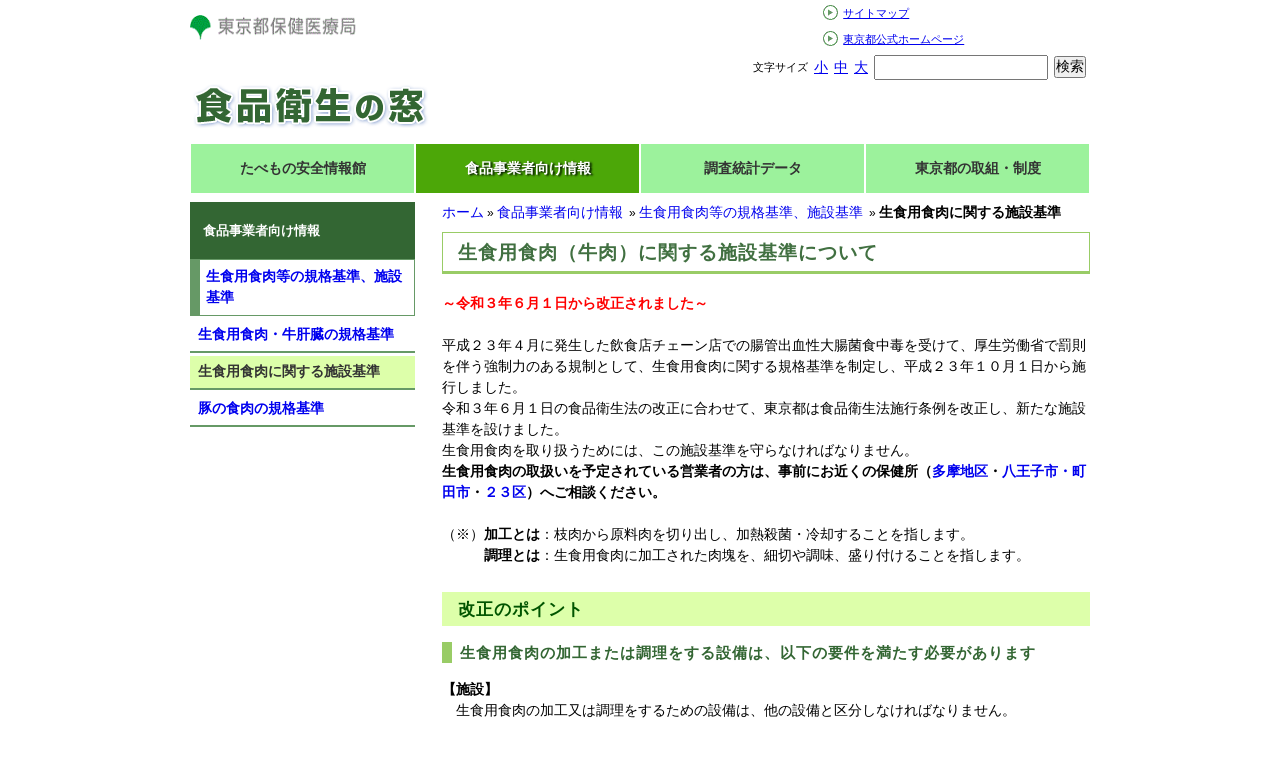

--- FILE ---
content_type: text/html
request_url: https://www.hokeniryo1.metro.tokyo.lg.jp/shokuhin/namashoku/sisetu.html
body_size: 3120
content:
<!doctype html>
<html lang="ja">
<head>
<meta http-equiv="Content-Type" content="text/html; charset=Shift_JIS">
<meta name="viewport" content="width=device-width, initial-scale=1">
<meta name="GENERATOR" content="JustSystems Homepage Builder Version 21.0.1.0 for Windows">
<title>生食用食肉（牛肉）に関する施設基準について｜「食品衛生の窓」東京都保健医療局</title>
	<script src="../common/shokuhin/scripts/main.js" type="text/javascript"></script>
	<link rel="stylesheet" type="text/css" href="../common/shokuhin/styles/f_medium.css" title="meduim">
	<link rel="alternate stylesheet" type="text/css" href="../common/shokuhin/styles/f_large.css" title="large">
	<link rel="alternate stylesheet" type="text/css" href="../common/shokuhin/styles/f_small.css" title="small">
	<script type="text/javascript" src="../common/shokuhin/scripts/styleswitcher.js"></script>
	<script type="text/javascript" src="../common/shokuhin/scripts/common.js"></script>
	<script type="text/javascript">
		window.onresize=function(){
		var target=document.getElementById('g-navi');
		var sc_width = window.innerWidth;
		if( target.style.display != "block" && sc_width > 889) {
		target.style.display = "block";
		setTimeout(window.location.reload(),200) ;
		} else if( sc_width < 890)  {
		target.style.display = "none";
		}
		};
	</script>
	<style>
	<!--
		.h2 p,.h2 ul{
	padding-left:2em;
}
		#content #mainContent h2{
	margin-top:1.5em;
}
	-->
	</style>
</head>
<body>
<div id="mainwrapper">
	<header>
		<div id="h_top">
			<div id="tokyo_logo"><a href="https://www.hokeniryo.metro.tokyo.lg.jp/" target="_blank"><img src="../image/logo.gif" width="171" height="26" alt="東京都保健医療局" border="0"></a></div>
			<div id="f_logo">
				<ul class="sublink">
					<li><a href="../sitemap.html">サイトマップ</a></li>
					<li><a href="https://www.metro.tokyo.lg.jp/" target="_blank">東京都公式ホームページ</a></li>
				</ul>
			</div>
			<form name="searh_form" action="https://search.metro.tokyo.lg.jp/" method="get" id="searh_form">
				<table class="layout">
					<tr>
						<td class="size">文字サイズ</td>
						<td><a href="javascript:void(0);" onclick="setActiveStyleSheet('small'); return false;">小</a></td>
						<td><a href="javascript:void(0);" onclick="setActiveStyleSheet('meduim'); return false;">中</a></td>
						<td><a href="javascript:void(0);" onclick="setActiveStyleSheet('large'); return false;">大</a></td>
						<td class="searchF"><input type="hidden" name="temp" value="JP">
							<input title="サイト内検索" input type="text" name="kw" class="sbox" maxlength="256">
							<input type="hidden" name="sitesearch" value="www.fukushihoken.metro.tokyo.lg.jp/shokuhin/">
							<input type="hidden" name="ie" value="u">
						</td>
						<td class="searchB"><input type="submit" value="検索"></td>
					</tr>
				</table>
			</form>
		</div>
		<div class="notOnDesktop">
			<a href="javascript:void(0)" onClick="ShowCBox('g-navi');"><img src="../common/shokuhin/images/Menu-Ico.gif" width="41" height="52" alt="MENU"/></a>
		</div> 
		<div id="logo">
			<a href="../index.html"><img src="../image/title_01.gif" width="240" height="45" alt="食品衛生の窓" border="0"></a>
		</div> 
		<nav id="g-navi">
			<ul>
				<li><a href="../anzenjoho_index.html" title="東京たべもの安全情報館">たべもの安全情報館</a></li>
				<li><a href="../jigyousya_index.html" title="Link" style="background:#4CA708;color:#FFFFFF !important;text-shadow:2px 1px 2px #001100;">食品事業者向け情報</a></li>
				<li><a href="../data_index.html" title="Link">調査統計データ</a></li>
				<li><a href="../torikumi_index.html" title="Link">東京都の取組・制度</a></li>
			</ul>
		</nav>
	</header>
	<div id="content">
		<section id="mainContent"><a name="top" id="top"></a>
			<p class="pankuzu">
				<a href="../index.html">ホーム</a>&nbsp;&raquo;&nbsp;<a href="../jigyousya_index.html">食品事業者向け情報</a> &nbsp;&raquo;&nbsp;<a href="index.html">生食用食肉等の規格基準、施設基準</a> &nbsp;&raquo; <strong>生食用食肉に関する施設基準</strong>
			</p>
			<h1>生食用食肉（牛肉）に関する施設基準について</h1>
			<p>
				<b><font size="3" color="#ff0000">～令和３年６月１日から改正されました～</font></b><br><br>
			</p>
			<p>
				平成２３年４月に発生した飲食店チェーン店での腸管出血性大腸菌食中毒を受けて、厚生労働省で罰則を伴う強制力のある規制として、生食用食肉に関する規格基準を制定し、平成２３年１０月１日から施行しました。<br>
				令和３年６月１日の食品衛生法の改正に合わせて、東京都は食品衛生法施行条例を改正し、新たな施設基準を設けました。<br>
				生食用食肉を取り扱うためには、この施設基準を守らなければなりません。<br>
				<b>生食用食肉の取扱いを予定されている営業者の方は、事前にお近くの保健所（<a href="http://www.hokeniryo.metro.tokyo.jp/iryo/shisetsu/to_hoken/index.html">多摩地区</a>・<a href="http://www.hokeniryo.metro.tokyo.jp/iryo/shisetsu/seire_list.html">八王子市・町田市</a>・<a href="http://www.hokeniryo.metro.tokyo.jp/iryo/shisetsu/kuho_list.html">２３区</a>）へご相談ください。</b><br>
				<br>
				（※）<b>加工とは</b>：枝肉から原料肉を切り出し、加熱殺菌・冷却することを指します。<br>
				　　　<b>調理とは</b>：生食用食肉に加工された肉塊を、細切や調味、盛り付けることを指します。<br>
			</p>
			<h2>改正のポイント</h2>
			<h3>生食用食肉の加工または調理をする設備は、以下の要件を満たす必要があります</h3>
			<p>
				<b>【施設】</b><br>
				　生食用食肉の加工又は調理をするための設備は、他の設備と区分しなければなりません。<br>
				<br>
				<b>【設備】</b><br>
				　生食用食肉の加工または調理を行う設備として、以下のものが必要です。<br>
				　１　器具及び手指の洗浄及び消毒をするための専用の設備<br>
				　２　取り扱う生食用食肉が冷蔵保存を要する場合には、<u>生食用食肉</u>が４℃以下となるよう、冷凍保存
　　　を要する場合には<u>生食用食肉</u>が－１５℃以下となるよう管理することができる機能を備える冷蔵
　　　又は冷凍設備<br>
				　３　生食用食肉を加工する施設にあっては、加工量に応じた加熱殺菌をするための設備<br>
				<br>
				<b>【器具】</b><br>
				　生食用食肉の加工又は調理をするための専用の機械器具が必要です。<br>
				　
			</p>
			<br>
			<h3>生食用食肉の取扱いに係る報告</h3>
			<p>　生食用食肉の取扱いを開始または廃止、報告内容に変更がある場合は、最寄りの保健所に、食品衛生法施行細則に基づく報告をお願いします。また、開始報告の際に保健所から交付される受理書は、生食用食肉の取扱施設であることが消費者に容易に分かるよう、見やすい場所に掲示してください。<br><br>
				<b>【報告様式】</b><br>
				　保健所の窓口等で配布しています。<br>
				　・生食用食肉の取扱いを開始する場合は<a href="files/kaishi20250401.pdf" target="_blank">こちら</a> <br>
				　・生食用食肉の取扱いを廃止する場合は<a href="files/haishi20250401.pdf" target="_blank">こちら</a> <br>
				　・報告内容に変更がある場合は<a href="files/henkou20250401.pdf" target="_blank">こちら</a><br>
				<br>
			</p>
			<h2>その他</h2>
			<p>
				<font color="#ff0000"><b>
				　生食用食肉の加工・調理を行う場合は、施設基準のほかに規格基準も守らなければなりません。<br>
				　詳細は<a href="kikaku.html">こちら</a>をご覧ください。</b></font><br>
			</p>
			<p class="pagetop"><a href="#top">▲このページのトップへ</a></p>
			<br>
			<h5>お問い合わせ先</h5>
			<p>・<a href="/shokuhin/j_toiawase.html">事業者の方</a>　　・<a href="/shokuhin/t_toiawase.html">都民の方</a></p>
			<br><br>
			<div class="kakari">
				<p>このページは<b>東京都保健医療局 健康安全部 食品監視課 乳肉水産担当</b>が管理しています。</p>
			</div>
			<br>
			<p class="pagetop"><a href="#top">▲このページのトップへ</a></p>
		</section>
		<section id="sidebar">
			<h3><a>食品事業者向け情報</a></h3>
			<h4><a href="/shokuhin/namashoku/index.html">生食用食肉等の規格基準、施設基準</a></h4>
			<h5><a href="/shokuhin/namashoku/kikaku.html">生食用食肉・牛肝臓の規格基準</a></h5>
			<h5 style="background-color:#ddffaa"><a>生食用食肉に関する施設基準</a></h5>
			<h5><a href="/shokuhin/namashoku/butaniku.html">豚の食肉の規格基準</a></h5>
		</section>
		<footer> 
			<p><span>東京都保健医療局</span>　〒163-8001 東京都新宿区西新宿二丁目8番1号</p>
			<ul class="fmenu">
				<li><a href="/shokuhin/j_toiawase.html">お問い合わせ先(事業者の方)</a></li>
				<li><a href="/shokuhin/t_toiawase.html">お問い合わせ先(都民の方)</a></li>
				<li><a href="/shokuhin/site_policy.html">このサイトについて</a></li>
			</ul>
			<div class="fcopy">
				<p>Copyright &copy; Bureau of Public Health, Tokyo Metropolitan Government. All rights reserved.</p>
			</div>
		</footer>
	</div>
	<div id="footerbar">
	</div>
</div>
</body>
</html>

--- FILE ---
content_type: text/css
request_url: https://www.hokeniryo1.metro.tokyo.lg.jp/shokuhin/common/shokuhin/styles/f_medium.css
body_size: -82
content:
@charset "UTF-8";
@import url(common.css);
*{
font-size: 14px;
}



--- FILE ---
content_type: text/css
request_url: https://www.hokeniryo1.metro.tokyo.lg.jp/shokuhin/common/shokuhin/styles/common.css
body_size: 4251
content:
@charset "UTF-8";

* {
	margin: 0px;
	padding: 0px;
	font-family: "メイリオ", Meiryo, Osaka, "ＭＳ Ｐゴシック", "ヒラギノ角ゴ Pro W3", "Hiragino Kaku Gothic Pro",  "MS PGothic", sans-serif;
	line-height:  1.5em;

}

img {
	max-width:100%;
}

table {
	width: 100%;
}

th,td {
	padding: 5px;
}

small { font-size: 0.9em; font-weight: normal}

.f_90 { font-size:  90%;}
.f_80 { font-size:  80%;}
.f_70 { font-size:  70%;}
.f_normal { font-weight:  normal;}
.f_bold { font-weight: bold;}

.pd0_10 {padding: 0 10px;}
.pd0_1em {padding: 0 1em;}
.pd0_1-5em {padding: 0 1.5em;}
.pd0-5em_1-5em {padding: 0.5em 1.5em;}
.pd0_2em {padding: 0 2em;}

.red { color: #C00;}


.pankuzu {
	font-size: 85%;
	margin: 0em 0em 0.75em 0em;
}
img.img_fit { width: 100%; height:  auto;}

.clear {
	clear:  both;
}

header {
	/*Header */
}

header #logo {
	/* Company Logo text */
	width: 28%;
	float: left;
	color: rgba(146,146,146,1.00);
	padding: 1em;
	margin: 0px;
}

header #f_logo {
	float: right;
	width: 280px;
}

header #f_logo ul {
	float:  left;
}

header #f_logo li {
	float:  left;
	margin: 0.25em 1em;
	white-space:  nowrap;
}

header #f_logo li a {
	white-space:  nowrap;
	font-size:  80%;
}

ul.sublink li {
	background-image: url(../images/link-list02.gif);
	background-repeat: no-repeat;
	background-position:  center left;
	list-style:  none;
	font-size:  95%;
	padding-left: 1.5em;
	
}

header #f_logo ul.sublink li {
	background-image: url(../images/link-list02.gif);
	background-repeat: no-repeat;
	background-position:  center left;
	list-style:  none;
	list-style-position:  outside;
	font-size:  95%;
	padding-left: 1.5em;
	
}


header nav {
	/*Nav bar containing links in header */
	clear: both;
	color: rgba(146,146,146,1.00);
}

#content #mainContentwrapper header nav#g-navi {
	display: block;

}

header nav li {
	float: left;
	width: 25%;
	text-align: center;
	margin: 0;
	padding: 0px;
	box-sizing: border-box;
	border : 1px solid #FFFFFF;
	border-collapse: collapse;
	
}

header nav li a {
	/* Links in header */
	padding: 1em;
	display: block;
	background: #9CF29C;
	color: #333333 !important;

	font-weight: bold;
}


header nav li a:hover {
	background: #4CA708;
	color: #FFFFFF !important;
	text-shadow: 2px 1px 2px #001100;
}

#content #content #mainContentContent h1, #content #content #mainContentContent h2 {
	/* Styling for main headings */
	color: rgba(146,146,146,1.00);
}
#content #content #mainContentContent h3 {
	/*Captions ot Taglines */
	font-family: source-sans-pro, sans-serif;
	font-style: normal;
	font-weight: 200;
	color: rgba(146,146,146,1.00);
}
#content #content #mainContentContent #bannerImage {
	/*Container for main banner image */
	width: 100%;
	background-color: rgba(208,207,207,1.00);
}
#content #content #mainContentContent p {
	/* All paragraphs under maincontent */
	color: rgba(146,146,146,1.00);
	font-family: source-sans-pro, sans-serif;
	font-style: normal;
	font-weight: 200;
	text-align: justify;
}
#content #content #mainContentContent #authorInfo {
	/* Author info section */
	background-color: rgba(208,207,207,1.00);
}
#content #content #mainContentContent #authorInfo h2, #content #content #mainContentContent #authorInfo p {
	color: rgba(255,255,255,1.00);
	padding-left: 2%;
	padding-top: 11px;
}
#content #content #mainContentContent #authorInfo p {
	color: rgba(255,255,255,1.00);
	padding-left: 2%;
	padding-top: 0px;
	padding-bottom: 11px;
	padding-right: 2%;
}

/*----------------------------*/
/*-- 本文 --*/
/*----------------------------*/




#content #mainContent{
padding-bottom:50px;
vertical-align:top;
float: right;
width: 72%;
}

#content #mainContent .title h1 {
	
}

#content #mainContent .title h1.top {
	background-image: url(../images/ttl_01.png);
	background-repeat: no-repeat;
	background-position:  top right;
	min-height: 100px;
    font-size:  160%;
	padding-top: 1.5em;
}

#home #content  #mainContent{
	width: 100%;
	float: none;
	clear: both;
}

#content #mainContent a:link,
#content #mainContent a:visited{
text-decoration:none;
}

#content #mainContent a:hover{
text-decoration:underline;
}





#top_contents {
	background-color: #D2F9D2;
	margin: 5px 0px;
	padding: 10px 0px 10px 0px;
}

#top_contents:after{
  content: "."; 
  display: block; 
  height: 0; 
  font-size:0;	
  clear: both; 
  visibility:hidden;
}

#top_contents .bnrs {
	width: 780px;
	margin: 0 auto;
}

	
#top_contents{display: inline-block;} 

/* Hides from IE Mac \*/
* html #top_contents{height: 1%;}
#top_contents{display:block;}
/* End Hack */



#content #mainContent h1{
color:#417041;
font-weight:bold;
font-size:138%;
line-height:1.4;
letter-spacing:1px;
padding:6px 15px 5px;
border:1px solid #99cc66;
border-bottom:3px solid #99cc66;
margin-bottom:1em;
}

#content #mainContent h2{
background:#DDFFAA;
color:#005500;
font-weight:bold;
font-size:120%;
line-height:1.4;
letter-spacing:1px;
padding:6px 16px 5px;
margin-top:10px;
margin:1em 0;
}

#content #mainContent h3{
border-left:10px solid #99cc66;
color:#336633;
font-weight:bold;
font-size:110%;
line-height:1.4;
letter-spacing:1px;
padding: 0 0.5em;
margin:1em 0;
}

/*-- 第4階層index --*/
#content #mainContent h4{
background:url(../../image/line_01.gif) bottom left repeat-x;
padding:9px 0 7px;
margin: 1em;
}
#content #mainContent h4 a{
background:url(../../image/ico_arrow_r.gif) left center no-repeat;
padding-left:20px;
font-weight:bold;
}



#content #mainContent h5{
color:#336633;
font-size:117%;
line-height:1.4;
padding:10px 10px 0px 10px;
font-weight:bold;
border-bottom:3px solid #99cc66;
margin-bottom:0.5em;
}

#content #mainContent ul,
#content #mainContent ol {
	margin-left : 1.5em;
	margin-bottom:0.5em;
}

table.w70p {
	width: 70%;
	min-width: 500px;
	margin: 10px auto
}

.w90p {
	width: 100%;
	min-width: 630px;
	margin: 10px auto
}


.w90p {
	width: 90%;
	min-width: 630px;
	margin: 10px auto
}

.wp50p {
	width: 50%;
}


.w80p { width: 80%; }
.w70p { width: 70%; }
.w60p { width: 60%; }
.w50p { width: 50%; }
.w40p { width: 40%; }
.w30p { width: 30%; }
.w20p { width: 20%; }
.w10p { width: 10%; }

.w200px { width: 195px; margin: 5px;} 
.w250px { width: 245px; margin: 5px;} 
.w300px { width: 268px; margin: 5px;} 
.w350px { width: 348px; margin: 5px;} 
.w400px { width: 390px; margin: 5px;} 
.w450px { width: 420px; margin: 5px;} 

#content #mainContent div.bnrs {
	width: 900px;
	margin: 0 auto;
}


#content #mainContent div.bnrs .w300px {
	background: #FFFFFF;
	padding: 10px;
	border: 1px solid #007016;
	position: relative;
}

#content #mainContent div.bnrs div.more {
	position: absolute;
	bottom: 5px;
	right: 5px;
}

#content #mainContent div.bnrs .h70px {
	height: 75px;
}

#content #mainContent div.bnrs .h30px {
	height: 35px;
}

#content #mainContent div.pic {
	width: 60px;
	float: left;
}

#content #mainContent div.pic img {
	max-width: 100%;
	padding: 5px 0px;
}

#content #mainContent div.des {
	float: left;
	widht: -webkit-calc(100% - 90px);
  	width: -moz-calc(100% - 90px);
  	width: calc(100% - 90px);
	margin-left: 0.5em;
	
}

#content #mainContent .link {
	background-image: url(../images/link-img01.png);
	background-repeat: no-repeat;
	background-position: 0px 0px;
	padding-left: 20px;
	font-size: 90%;
}

#content #mainContent div.des h2.ttl{
	font-size: 70%;
	line-height: 115%;
	color: #006688;
	background-color: #FFFFFF;
	padding: 0em;
	margin: 5px 0px;
	white-space:  nowrap;/**/
	
}

#content #mainContent div.des p {
	font-size: 70%;
	color: #555555;
	padding: 0em;
	background-color: none;
}


td img {
	margin: auto;
}

.t-center {
	text-align: center;
}

.t-right {
	text-align: right;
}

.fl_left { float: left;}
.fl_right { float: right;}

.mainbody{
padding-top:10px;
padding-left:20px;
}


#content #mainContent th{
background:#f6ffd9;
text-align:center;
}

.pagetop{
text-align:right;
font-size:85%;
}


.kakari{
padding:5px;
border:1px solid #ccc;
}
.kakari b{
color:#339933;
margin:0 2px;
font-weight:normal;
}

#mainwrapper {
	max-width: 900px;
	margin: 0 auto;
}



#content #mainContent ul li{
	padding-bottom:1px;
}

#content #mainContent ol li{
	padding-bottom:2px;
}

#content #mainContent .lpb5 li{
	padding-bottom:5px;
}

#content #mainContent .lpb10 li{
	padding-bottom:10px;
}


#content #mainContent .mailmag td a{
	padding-left:12px;
	background:url(../../../../anzen/mag/image/icon_01.gif) left center no-repeat;
}

/*20180316追加*/
#content #mainContent .download {
	padding: 10px;
    border: 1px solid #ccc;
}
#content #mainContent .download ul {
	margin: 0;
}

#content #mainContent .download li {
	display: inline-block;
	vertical-align: middle;
	font-size: 83%;
}
#content #mainContent .download li:first-child {
	padding-right: 10px;
}

#content #mainContent .inquery li {
	display: inline-block;
	padding-right: 10px;
}
#content #mainContent .img_kabi ul {
	margin: 0;
	font-size: 0;
}

#content #mainContent .img_kabi li {
	display: inline-block;
	vertical-align: top;
}

#content #mainContent .img_kabi li:first-child {
	width: 65%;
	padding-right: 10px;
}

#content #mainContent .img_kabi li:last-child {
	width: 30%;
}



/*-------------------
  左メニュー
----------------------*/
#content #sidebar {
	float: left;
	width: 25%;
	margin-bottom: 2em;
}


#content #sidebar h3,
#content #sidebar h3 a {
	
	color: #FFFFFF;
	padding: 0.75em 0.5em 0.75em 0.5em;
	background-color: #336633;
	font-size: 95%;
	text-decoration: none;
	display:  block;
}

#content #sidebar h4 {
	margin-bottom: 0.25em;
	padding: 0.5em 0.5em 0.5em 0.5em;
	border-top: 1px #669966 solid;
	border-right: 1px #669966 solid;
	border-bottom: 1px #669966 solid;
	border-left: 10px #669966 solid; 
	color: #333333;
	font-size: 90%;
}


#content #sidebar h5 {
	margin-bottom: 0.25em;
	padding: 0.5em 0.7em 0.5em 0.7em;
	border-top: 0px #669966 solid;
	border-right: 0px #669966 solid;
	border-bottom: 2px #669966 solid;
	border-left: 0px #669966 solid; 
	color: #333333;
	font-size: 80%;
}

#content #sidebar h6 {
	margin-bottom: 0.25em;
	padding: 0.25em;
	border-bottom: 1px #99CC66 dotted;
	color: #333333;
	font-size: 80%;
}

#content #sidebar h4 a,
#content #sidebar h5 a,
#content #sidebar h6 a {
	text-decoration: none;
	display:  block;
}


#content #sidebar #adimage {
	/* Container for Image in sidebar */
	width: 100%;
	background-color: rgba(208,207,207,1.00);
	margin-top: 46px;
	float: none;
	/*overflow: auto;*/
}

#content #sidebar nav {
	width: 100%;
}

#content #sidebar nav ul li {
	list-style: none;
	margin-bottom: 1px;
	background-image: url(../images/link-list01.gif);
	background-position: 0em 1em;
	background-repeat: no-repeat;
	font-size: 90%;
}

/*20180316追加*/
#content #sidebar nav ul li.current {
	padding: 0.75em 0.5em 0.75em 2em;
	border-bottom: 1px #99CC66 dotted;
	font-size: 80%;
	background-color: #EEFFEE;
}

#content #sidebar nav ul li a {
	display: block;
	padding: 0.75em 0.5em 0.75em 2em;
	border-bottom: 1px #99CC66 dotted;
	margin: 0px;
	font-size:90%;
	text-decoration: none;	
}


#content #sidebar nav ul li a:hover {
	text-decoration: underline;
}


footer article {
	/* Footer articles */
	width: 46%;
	float: left;
	padding-left: 2%;
	padding-right: 2%;
	text-align: justify;
	font-family: source-sans-pro, sans-serif;
	font-style: normal;
	font-weight: 200;
	color: rgba(146,146,146,1.00);
}
footer article h3 {
	/* Footer article titles */
	text-align: center;
	font-family: montserrat, sans-serif;
	font-style: normal;
	font-weight: 400;
}
#content #mainContentContent {
	/* Container for the blog post in individal blog view */
	padding-left: 2%;
	width: 71%;
	float: right;
	padding-right: 2%;
}
#content #mainContentwrapper #content #sidebar {
	/* Sidebar*/
	width: 19%;
	padding-left: 2%;
	padding-right: 2%;
	float: left;
}
#content #mainContentwrapper {
	/* Container of all content */
	width: 80%;
	overflow: auto;
	margin-left: 10%;
}

/*HEADER*/

header nav a {
	/* Links in header */
	color: rgba(146,146,146,1.00);
	text-decoration: none;
}

header {
}


header:after{
  content: "."; 
  display: block; 
  height: 0; 
  font-size:0;	
  clear: both; 
  visibility:hidden;
}
	
header{display: inline-block;} 

/* Hides from IE Mac \*/
* html header{height: 1%;}
header{display:block;}
/* End Hack */


#h_top { 
	width: 100%;
/*	background-color:#D4FFC9;*/
	padding: 0px;
}

#h_top * {
	margin: 0px;
	padding: 0px;
}

#h_top:after{
  content: "."; 
  display: block; 
  height: 0; 
  font-size:0;	
  clear: both; 
  visibility:hidden;
}
	
#h_top{display: inline-block;} 

/* Hides from IE Mac \*/
* html #h_top {height: 1%;}
#h_top{display:block;}
/* End Hack */


#h_top #tokyo_logo {
	width: 171px;
	float: left;
	margin:  1em 0;

}

#h_top #searh_form {
	float: right;
	clear:  right;
}

#h_top table td {
	vertical-align: middle;
	padding: 0px;
	font-size: 80%;
}

#h_top table.layout td{ 
padding: 2px;
vertical-align: middle;
}

header #logo {
	float: left;
	width: 240px;
	padding: 0px;
	margin: 0px;
}

header nav {
	clear: both;
}

header nav ul li {
	list-style-type: none;
	padding-top: 8px;
	padding-bottom: 8px;
}
header nav ul {
	padding-left: 0%;
}
header nav ul li a {
	color: rgba(146,146,146,1.00);
	text-decoration: none;
}

#footerbar {
	/* Footer bar at the bottom of the page */
	height: 18px;
	clear: both;
	background-color: rgba(208,207,207,1.00);
	width: 100%;
}

footer {
	/* Container for footer artices */
	clear: both;
	padding: 1em 2%;
	background: #EEFFEE;
	margin-top: 3em;
	border-bottom: #336633 10px solid;
	border-top: #336633 2px solid;
	font-size: 80%;
}

footer ul.fmenu li {
	float: left;
	margin-left: 1em;
	margin-bottom: 1em;
	margin-top:1em;
	list-style: none;
	background-image: url(../images/link-list01.gif);
	background-repeat: no-repeat;
	background-position: 0 50%;
	padding-left:2em; 
	
}

footer .fcopy {
	clear: both;
	font-size: 90%;
	text-align: center;
}

.notOnDesktop {
	/*element to be displayed only in mobile view and tabet view */
	display: none;
}
#content #mainContentContent #bannerImage img {
	/* Actual banner image */
	width: 100%;
}


#sidebar #adimage img {
	/* Image in sidebar */
	width: 100%;
	float: left;
}

.imgFloatR{
	float:right;
	margin:0px 0px 10px 10px;
}

.imgFloatL{
	float:left;
	margin:0 10px 10px 0;
}

/*----------------
.clearfix {}
---------------*/
.clearfix:after{
  content: "."; 
  display: block; 
  height: 0; 
  font-size:0;	
  clear: both; 
  visibility:hidden;
}
	
.clearfix{display: inline-block;} 

/* Hides from IE Mac \*/
* html .clearfix {height: 1%;}
.clearfix{display:block;}
/* End Hack */

div.answer h2 { margin:  0px 0px 1em !important; background-color: #FFE1BB  !important; color:  #442200 !important; }

.answer {
	padding: 5px;
	border:  1px solid #063;
	margin:  1em 10px;
}

/*-------------------------------------------------
　　食品の寄生虫予防メモ - 左メニュー -
---------------------------------------------------*/

#yoboumemo #side .snav0 {
	width: 100%;
}

#yoboumemo #side .snav0 td {
	padding: 5px 0 5px 0;
}

#yoboumemo #side .snav0 h6 {
	border: 1px solid #a2d5d5;
	border-left: 7px solid #99cc66;
	background: #eef4da;
	margin-bottom: 0;
}

#yoboumemo #side .snav0 h6 a {
	padding: 5px;
	border: 0px solid #a2d5d5;
	border-left: 0px solid #99cc66;
	display: block;
	background: #eef4da;
	color: #333;
}

#yoboumemo #side a {
	text-decoration: none;
}

#yoboumemo #side .snav td {
	padding: 0 0 5px 10px;
}

#yoboumemo #side .snav h6 {
	padding: 3px;
	color: #333;
	background: #daf290;
	border-left: 7px solid #99cc66;
	font-size: 81%;
}

#yoboumemo #side .snav a {
	display: block;
	padding: 3px;
	background: #fff;
	color: #666;
	border: 1px solid #99cc66;
	border-left: 7px solid #99cc66;
	font-size: 81%;
}

/*-------------------------------------------------
　　タブレット
---------------------------------------------------*/
/* Tablet view */
@media screen and (max-width : 900px ){
.notOnDesktop {
	/* Search box shown only in mobile view and Tablet view */
	padding:0px;
	width: 45px;
	float: right;
	text-align: center;
	display: inline;
}

#g-navi {
	display: none;
}

#content #mainContent div.bnrs {
	width: 95%;
	margin: 0 auto;
	height: auto;
}

#content #mainContent div.w300px img {
	width: 100%;
}

#content #mainContent div.w300px {
	width: 44%;
	margin: 1%;
	height: inherit;
	min-width: 250px;
}


header {
	border-bottom: 1px solid #336633;
}

#logo {
	float: left;
	clear: none;
}


header nav ul li{
	float: none;
	width: 100%;
	margin: 1px 0px;
	padding: 0px 0px;
}



header nav li a {
	margin: 0px;
}



#content #mainContent{
	clear: both;
	/* Container for the blog post */
	padding-top: 0px;
	float: none;
	width: 96%;
	margin: 15px auto;
}

header nav ul li a{
	width: 100%;
}

#content #sidebar {
	width: 100%;
}


#content #sidebar #adimage {
	/* Container for image in sidebar */
	width: 100%;
}
#content #sidebar nav {
	/* Navigation bar for links in sidebar */
	width: 96%;
	padding-top: 7px;
}
#sidebar nav ul li {
	width: 100%;
	
}


#content #mainContentwrapper #content #sidebar {
	/* Sidebar*/
	float: none;
	width: 92%;
	padding-top: 13px;
	overflow: auto;
	margin-top: 3px;
	margin-left: 2%;
	padding-bottom: 13px;
}
#content #sidebar #adimage {
	/* Image in sidebar */
	width: 60%;
	margin-top: 0px;
	float: left;
}

#sidebar nav ul {
	margin-top: 0px;
}
footer {
	/* Footer region */
	width: 96%;
	padding-left: 2%;
	padding-right: 2%;
}
#content footer article {
	/*Each footer article */
	width: 46%;
}
#content #mainContentwrapper header {
	/* Header */
	width: 100%;
}

#searh_form {
		display : none;
}

	
	#tokyo_logo {
		float: none;
	}


#yoboumemo #side {
	display: none;
}
}

@media screen and (max-width:533px) {

}

/*-------------------------------------------------
　　スマホ
---------------------------------------------------*/
/* Mobile view */
@media screen and (max-width:720px) {
#content #mainContentwrapper header #logo {
	/* Company Logo text in header */
	margin-left: 2%;
}


#content #mainContent div.bnrs  {
	width: 95%;
	margin: 0 auto;
	padding: 0px;
}


#content #mainContent div.bnrs div.w300px {
	width: 90%;
	margin: 5px auto;
}

.fl_left,
.fl_right {
	float: inherit;
	
}
 

.w300px img { width: 99%; height: auto; }

#searh_form {
		display : none;
}

.pankuzu { display : none;}

#content #mainContentwrapper header  img {
	max-width: 100%;
	height: auto;

}

#content #mainContentwrapper header nav {
	/*navigation links in header */
	background-color: rgba(255,255,255,1.00);
	width: 98%;
}

header nav ul li a{
	width: 100%;
}

#content #sidebar {
	width: 100%;
}


#content #sidebar #adimage {
	/* Container for image in sidebar */
	width: 100%;
}
#content #sidebar nav {
	/* Navigation bar for links in sidebar */
	width: 96%;
	padding-top: 7px;
}
#sidebar nav ul li {
	width: 100%;
	
}
#content #mainContentwrapper #content #sidebar {
	/* sidebar */
	padding: 0px;
}


#content #content #mainContentContent h3 {
	/* Title under maincontent, if any */
	font-size: 14px;
}
#content footer article {
	/* Each foter article */
	width: 96%;
}

footer ul.fmenu li {
	float: none;
}

#yoboumemo #side {
	display: none;
}

}


--- FILE ---
content_type: text/css
request_url: https://www.hokeniryo1.metro.tokyo.lg.jp/shokuhin/common/shokuhin/styles/f_large.css
body_size: -23
content:
@charset "UTF-8";
@import url(common.css);
*{
font-size: 16px;
}

#content #mainContent div.bnrs .h70px {
	height: 140px;
}

--- FILE ---
content_type: text/css
request_url: https://www.hokeniryo1.metro.tokyo.lg.jp/shokuhin/common/shokuhin/styles/f_small.css
body_size: -82
content:
@charset "UTF-8";
@import url(common.css);
*{
font-size: 12px;
}


--- FILE ---
content_type: application/x-javascript
request_url: https://www.hokeniryo1.metro.tokyo.lg.jp/shokuhin/common/shokuhin/scripts/common.js
body_size: 799
content:
/*
Standards Compliant Rollover Script
Author : Daniel Nolan
http://www.bleedingego.co.uk/webdev.php
*/

/* Rollover Menu */

function initRollovers() {
if (!document.getElementById) return

var aPreLoad = new Array();
var sTempSrc;
var aImages = document.getElementsByTagName('img');

for (var i = 0; i < aImages.length; i++) {		
if (aImages[i].className == 'btn') {
	var src = aImages[i].getAttribute('src');
	var ftype = src.substring(src.lastIndexOf('.'), src.length);
	var hsrc = src.replace(ftype, '_o'+ftype);

	aImages[i].setAttribute('hsrc', hsrc);
	
	aPreLoad[i] = new Image();
	aPreLoad[i].src = hsrc;
	
	aImages[i].onmouseover = function() {
		sTempSrc = this.getAttribute('src');
		this.setAttribute('src', this.getAttribute('hsrc'));
	}	
	
	aImages[i].onmouseout = function() {
		if (!sTempSrc) sTempSrc = this.getAttribute('src').replace('_o'+ftype, ftype);
		this.setAttribute('src', sTempSrc);
	}
}
}
}

window.onload = initRollovers;


--- FILE ---
content_type: application/x-javascript
request_url: https://www.hokeniryo1.metro.tokyo.lg.jp/shokuhin/common/shokuhin/scripts/main.js
body_size: 124
content:
// JavaScript Document
window.onresize=function(){


};


function ShowCBox( boxid ) {
	
  var target=document.getElementById(boxid);
  
  if( target.style.display != "block" ) {
   target.style.display = "block";
  }
  else {
   target.style.display = "none";
  }
  
  
}




